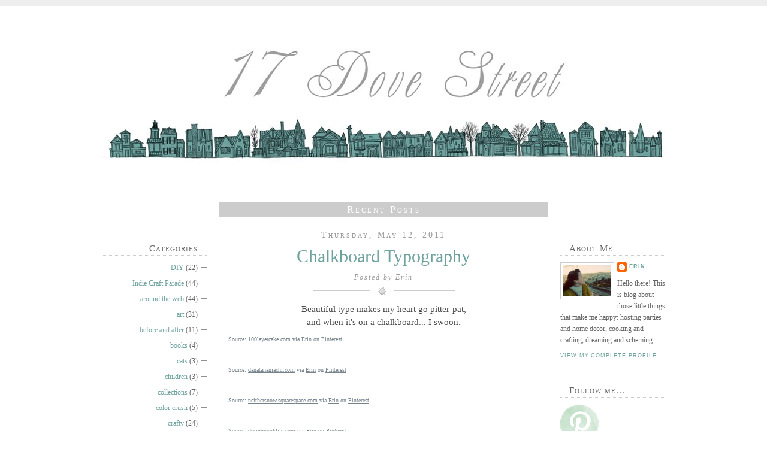

--- FILE ---
content_type: text/html; charset=UTF-8
request_url: http://www.17dovestreet.com/2011/05/chalkboard-typography.html
body_size: 11889
content:
<!DOCTYPE html>
<html dir='ltr' xmlns='http://www.w3.org/1999/xhtml' xmlns:b='http://www.google.com/2005/gml/b' xmlns:data='http://www.google.com/2005/gml/data' xmlns:expr='http://www.google.com/2005/gml/expr'>
<head>
<link href='https://www.blogger.com/static/v1/widgets/2944754296-widget_css_bundle.css' rel='stylesheet' type='text/css'/>
<link href='https://blogger.googleusercontent.com/img/b/R29vZ2xl/AVvXsEhUiJGRzhGH60-pcXGKHvYROb3XQCZt6Upg1m2a9N2gbEYTfk1BNvNYqmyV_ZX1dL5GaTOBQbMyKHh3a18TyqmoNkSC6H75jfBGhCZ39n2jmXjSz7L2NB2TjRfY-fr6HzvNWCMlhSeGJG8/s1600/favicon.ico' rel='shortcut icon' type='image/vnd.microsoft.icon'/>
<meta content='text/html; charset=UTF-8' http-equiv='Content-Type'/>
<meta content='blogger' name='generator'/>
<link href='http://www.17dovestreet.com/favicon.ico' rel='icon' type='image/x-icon'/>
<link href='http://www.17dovestreet.com/2011/05/chalkboard-typography.html' rel='canonical'/>
<link rel="alternate" type="application/atom+xml" title="17 Dove Street - Atom" href="http://www.17dovestreet.com/feeds/posts/default" />
<link rel="alternate" type="application/rss+xml" title="17 Dove Street - RSS" href="http://www.17dovestreet.com/feeds/posts/default?alt=rss" />
<link rel="service.post" type="application/atom+xml" title="17 Dove Street - Atom" href="https://www.blogger.com/feeds/5248359409710914539/posts/default" />

<link rel="alternate" type="application/atom+xml" title="17 Dove Street - Atom" href="http://www.17dovestreet.com/feeds/8488200382851392720/comments/default" />
<!--Can't find substitution for tag [blog.ieCssRetrofitLinks]-->
<link href='http://d30opm7hsgivgh.cloudfront.net/upload/4927877_RqmXw5Q3_c.jpg' rel='image_src'/>
<meta content='http://www.17dovestreet.com/2011/05/chalkboard-typography.html' property='og:url'/>
<meta content='Chalkboard Typography' property='og:title'/>
<meta content='Beautiful type makes my heart go pitter-pat,  and when it&#39;s on a chalkboard... I swoon. Source: 100layercake.com  via Erin  on Pinterest   S...' property='og:description'/>
<meta content='https://lh3.googleusercontent.com/blogger_img_proxy/AEn0k_ua5_YiQ3hsFvlyvWNG7IqsL8EWaZ9-BusrI_LeBvnrv9aHBS7JADCqceQsg8a1Ts5ZAn4knNYWRE_OQHxNQZMz7xb4f1qcgeHM344smhymrQ1FnZQRRvNvq3ZzES7wFFz2Qj3GOw=w1200-h630-p-k-no-nu' property='og:image'/>
<title>17 Dove Street: Chalkboard Typography</title>
<link href='https://blogger.googleusercontent.com/img/b/R29vZ2xl/AVvXsEhUiJGRzhGH60-pcXGKHvYROb3XQCZt6Upg1m2a9N2gbEYTfk1BNvNYqmyV_ZX1dL5GaTOBQbMyKHh3a18TyqmoNkSC6H75jfBGhCZ39n2jmXjSz7L2NB2TjRfY-fr6HzvNWCMlhSeGJG8/s1600/favicon.ico' rel='shortcut icon' type='image/vnd.microsoft.icon'/>
<style id='page-skin-1' type='text/css'><!--
/*
-----------------------------------------------
Blogger Template Style
Name:     Extreme Georgia
Author:   Klodian
URL:      www.deluxetemplates.net
Date:     July 2009
License:  This free Blogger template is licensed under the Creative Commons Attribution 3.0 License, which permits both personal and commercial use.
However, to satisfy the 'attribution' clause of the license, you are required to keep the footer links intact which provides due credit to its authors. For more specific details about the license, you may visit the URL below:
http://creativecommons.org/licenses/by/3.0/
----------------------------------------------- */
#navbar-iframe {
display: none !important;
}
/* Variable definitions
====================
<Variable name="bgcolor" description="Page Background Color"
type="color" default="#fff">
<Variable name="textcolor" description="Text Color"
type="color" default="#333">
<Variable name="linkcolor" description="Link Color"
type="color" default="#58a">
<Variable name="pagetitlecolor" description="Blog Title Color"
type="color" default="#666">
<Variable name="descriptioncolor" description="Blog Description Color"
type="color" default="#999">
<Variable name="titlecolor" description="Post Title Color"
type="color" default="#71afa9">
<Variable name="bordercolor" description="Border Color"
type="color" default="#ccc">
<Variable name="sidebarcolor" description="Sidebar Title Color"
type="color" default="#71afa9">
<Variable name="sidebartextcolor" description="Sidebar Text Color"
type="color" default="#666">
<Variable name="visitedlinkcolor" description="Visited Link Color"
type="color" default="#999">
<Variable name="bodyfont" description="Text Font"
type="font" default="normal normal 100% Georgia, Serif">
<Variable name="headerfont" description="Sidebar Title Font"
type="font"
default="normal normal 78% 'Trebuchet MS',Trebuchet,Arial,Verdana,Sans-serif">
<Variable name="pagetitlefont" description="Blog Title Font"
type="font"
default="normal normal 200% Georgia, Serif">
<Variable name="descriptionfont" description="Blog Description Font"
type="font"
default="normal normal 78% 'Trebuchet MS', Trebuchet, Arial, Verdana, Sans-serif">
<Variable name="postfooterfont" description="Post Footer Font"
type="font"
default="normal normal 78% 'Trebuchet MS', Trebuchet, Arial, Verdana, Sans-serif">
<Variable name="startSide" description="Side where text starts in blog language"
type="automatic" default="left">
<Variable name="endSide" description="Side where text ends in blog language"
type="automatic" default="right">
*/
/* Use this with templates/template-twocol.html */
body {
-moz-background-clip:border;
-moz-background-inline-policy:continuous;
-moz-background-origin:padding;
background:#FFFFFF none repeat scroll 0 0;
border-top:10px solid #EEEEEE;
color:#444444;
font-family:georgia,verdana,arial;
font-size:small;
font-size-adjust:none;
font-stretch:normal;
font-style:normal;
font-variant:normal;
font-weight:normal;
line-height:20px;
margin:0;
text-align:center;
}
a:link {
color:#6da29f;
text-decoration:none;
}
a:visited {
color:#6da29f;
text-decoration:none;
}
a:hover {
border-bottom:1px dotted;
color:#444444;
text-decoration:none;
}
a img {
border-width:0;
}
#header-wrapper {
margin:20px auto 25px;
width:960px;
}
#header-inner {
background-position:center center;
margin-left:auto;
margin-right:auto;
}
#header {
color:#666666;
margin:5px;
text-align:center;
}
#header h1 {
font-family:Georgia,Serif;
font-size:54px;
font-size-adjust:none;
font-stretch:normal;
font-style:normal;
font-variant:normal;
font-weight:normal;
letter-spacing:-1px;
line-height:normal;
margin:5px 5px 0;
padding:15px 20px 6px;
text-transform:none;
}
#header a {
color:#666666;
text-decoration:none;
}
#header a:hover {
border:0 none;
color:#666666;
}
#header .description {
color:#999999;
font-family:georgia;
font-size:20px;
font-size-adjust:none;
font-stretch:normal;
font-style:normal;
font-variant:normal;
font-weight:normal;
letter-spacing:3px;
line-height:normal;
margin:0 5px 5px;
padding:0 20px 15px;
text-transform:none;
}
#header img {
margin-left:auto;
margin-right:auto;
}
#outer-wrapper {
font-family:Georgia,Serif;
font-size:100%;
font-size-adjust:none;
font-stretch:normal;
font-style:normal;
font-variant:normal;
font-weight:normal;
line-height:normal;
margin:0 auto;
padding:10px;
text-align:left;
width:960px;
}
#main-wrapper {
border:1px solid #CCCCCC;
float:left;
margin-bottom:20px;
overflow:hidden;
padding-bottom:17px;
width:548px;
word-wrap:break-word;
}
#sidebar-wrapper {
float:right;
font-size:12px;
overflow:hidden;
padding:45px 10px 0 20px;
width:175px;
word-wrap:break-word;
}
h2 {
border-bottom:1px dotted #CCCCCC;
font-family:georgia;
font-size:15px;
font-size-adjust:none;
font-stretch:normal;
font-style:normal;
font-variant:small-caps;
font-weight:normal;
letter-spacing:1px;
line-height:1.4em;
margin:1.5em 0 0.75em;
padding-left:15px;
padding-right:15px;
text-transform:none;
}
h2.date-header {
border:medium none navajoWhite;
color:#999999;
font-family:georgia;
font-size:14px;
letter-spacing:3px;
margin:0 0 -15px;
padding:0;
text-align:center;
text-transform:none;
}
.post {
color:#4a4a4a;
font-size:1.15em;
line-height:165%;
margin-bottom:15px;
text-align:justify;
}
.post h3 {
color:#6da29f;
font-family:georgia;
font-size:30px;
font-weight:normal;
line-height:1.4em;
margin:0 0 2px;
padding:0;
text-align:center;
}
.post h3 a, .post h3 a:visited, .post h3 strong {
display:block;
font-weight:normal;
text-decoration:none;
}
.post h3 strong, .post h3 a:hover {
border:medium none;
color:#333333;
padding:0 15px;
}
.post-body {
line-height:22px;
padding:0 15px;
}
.post-body blockquote {
color:#666666;
font-style:italic;
line-height:1.3em;
}
.post-footer {
-moz-background-clip:border;
-moz-background-inline-policy:continuous;
-moz-background-origin:padding;
background:transparent url(https://blogger.googleusercontent.com/img/b/R29vZ2xl/AVvXsEi8Q1M91goU0SdJPvAh3r5kb5l-sXu98wEPHumOxct4YFnjIiAPFHjnMoOAFR5nrLQ5mxDABVb72Ml2gtQc0_A0Kkn9kLO4KbtP3itj_551or_e6vT0TDysRosoPdK6P6xP6IFOevNgce4/s400/metadata-bg.png) no-repeat scroll center top;
border-bottom:1px dotted #CCCCCC;
color:#999999;
font-family:georgia;
font-size:12px;
font-size-adjust:none;
font-stretch:normal;
font-style:normal;
font-variant:normal;
font-weight:normal;
letter-spacing:0.1em;
line-height:1.4em;
margin:0.75em 0;
padding:20px 15px 40px;
text-align:center;
text-transform:none;
}
.comment-link {
margin-left:0;
}
.post img {
border:0;
width:520px;
}
.post .separator a:hover {
text-decoration:none;
border-bottom:0px;
}
.post blockquote {
margin-bottom:1em;
margin-left:20px;
margin-right:20px;
}
.post blockquote p {
margin:0.75em 0;
}
.comment-author {
}
#comments h4 {
color:#666666;
font-weight:bold;
letter-spacing:0.2em;
line-height:1.4em;
margin:1em 0;
text-transform:none;
}
#comments-block {
line-height:1.6em;
margin:1em 0 1.5em;
}
#comments-block .comment-author {
-moz-background-clip:border;
-moz-background-inline-policy:continuous;
-moz-background-origin:padding;
background:#EEEEEE none repeat scroll 0 0;
border:1px solid #EEEEEE;
font-size:15px;
font-weight:bold;
margin-right:20px;
padding:5px;
}
#comments .blogger-comment-icon, .blogger-comment-icon {
-moz-background-clip:border;
-moz-background-inline-policy:continuous;
-moz-background-origin:padding;
background:#EEEEEE none repeat scroll 0 0;
border-color:#CCCCCC #CCCCCC #EEEEEE;
border-style:solid;
border-width:2px 1px 1px;
line-height:16px;
padding:5px;
}
#comments-block .comment-body {
border-left:1px solid #EEEEEE;
border-right:1px solid #EEEEEE;
margin-left:0;
margin-right:20px;
padding:7px;
}
#comments-block .comment-footer {
border-bottom:1px solid #EEEEEE;
border-left:1px solid #EEEEEE;
border-right:1px solid #EEEEEE;
font-size:11px;
line-height:1.4em;
margin:-0.25em 20px 2em 0;
padding:5px;
text-transform:none;
}
#comments-block .comment-body p {
margin:0 0 0.75em;
}
.deleted-comment {
color:gray;
font-style:italic;
}
#blog-pager-newer-link {
float:left;
}
#blog-pager-newer-link a {
-moz-background-clip:border;
-moz-background-inline-policy:continuous;
-moz-background-origin:padding;
background:#CCCCCC none repeat scroll 0 0;
color:#FFFFFF;
float:left;
font-size:1.2em;
font-variant:small-caps;
margin-left:20px;
margin-top:-3px;
padding:3px 10px;
}
#blog-pager-newer-link a:hover {
-moz-background-clip:border;
-moz-background-inline-policy:continuous;
-moz-background-origin:padding;
background:#333333 none repeat scroll 0 0;
border:medium none;
}
#blog-pager-older-link {
float:right;
}
#blog-pager-older-link a {
-moz-background-clip:border;
-moz-background-inline-policy:continuous;
-moz-background-origin:padding;
background:#CCCCCC none repeat scroll 0 0;
color:#FFFFFF;
float:left;
font-size:1.2em;
font-variant:small-caps;
margin-left:20px;
margin-top:-3px;
padding:3px 10px;
}
#blog-pager-older-link a:hover {
-moz-background-clip:border;
-moz-background-inline-policy:continuous;
-moz-background-origin:padding;
background:#333333 none repeat scroll 0 0;
border:medium none;
}
#blog-pager {
text-align:center;
width:530px;
}
.feed-links {
clear:both;
line-height:2.5em;
}
.sidebar {
color:#666666;
line-height:1.5em;
}
.sidebar2 {
color:#666666;
line-height:1.5em;
}
.sidebar ul {
list-style-image:none;
list-style-position:outside;
list-style-type:none;
margin:0;
padding:0;
}
.sidebar2 ul {
list-style-image:none;
list-style-position:outside;
list-style-type:none;
margin:0;
padding:0;
}
.sidebar li {
-moz-background-clip:border;
-moz-background-inline-policy:continuous;
-moz-background-origin:padding;
background:transparent url(https://blogger.googleusercontent.com/img/b/R29vZ2xl/AVvXsEi2L4iEx0OGryAHt-k7NvER_KCKiO3_4-FvDhm0Cnnw3YGH5z7zw1Qi8DrBprxRDQmE9HSQfrIJFYbv1jbnPOTw2dNjrq7W2gC8E5sHwUQPv-fJSxRJaMMESu28X8XvMKeXGTEtc82W1H4/s400/bullet.png) no-repeat scroll left 4px;
line-height:1.5em;
margin:0 0 5px;
padding:0 15px 0.25em;
}
.sidebar2 li {
-moz-background-clip:border;
-moz-background-inline-policy:continuous;
-moz-background-origin:padding;
background:transparent url(https://blogger.googleusercontent.com/img/b/R29vZ2xl/AVvXsEi2L4iEx0OGryAHt-k7NvER_KCKiO3_4-FvDhm0Cnnw3YGH5z7zw1Qi8DrBprxRDQmE9HSQfrIJFYbv1jbnPOTw2dNjrq7W2gC8E5sHwUQPv-fJSxRJaMMESu28X8XvMKeXGTEtc82W1H4/s400/bullet.png) no-repeat scroll right 4px;
line-height:1.5em;
margin:0 0 5px;
padding:0 15px 0.25em;
text-indent:-15px;
}
.sidebar .widget, .main .widget {
margin:0 0 1.5em;
padding:0 0 1.5em;
}
.sidebar2 .widget, .main .widget {
margin:0 0 1.5em;
padding:0 0 1.5em;
}
#sidebar2 .sidebar2 li {
-moz-background-clip:border;
-moz-background-inline-policy:continuous;
-moz-background-origin:padding;
background:transparent url(https://blogger.googleusercontent.com/img/b/R29vZ2xl/AVvXsEi2L4iEx0OGryAHt-k7NvER_KCKiO3_4-FvDhm0Cnnw3YGH5z7zw1Qi8DrBprxRDQmE9HSQfrIJFYbv1jbnPOTw2dNjrq7W2gC8E5sHwUQPv-fJSxRJaMMESu28X8XvMKeXGTEtc82W1H4/s400/bullet.png) no-repeat scroll right 6px;
line-height:1.5em;
margin:0 0 5px;
padding:0 15px 0.25em;
text-indent:-15px;
}
.sidebar .widget, .main .widget {
margin:0 0 1.5em;
padding:0 0 1.5em;
}
.sidebar2 .widget, .main .widget {
margin:0 0 1.5em;
padding:0 0 1.5em;
}
.main .Blog {
border-bottom-width:0;
}
.profile-img {
border:1px solid #CCCCCC;
float:left;
margin:0 5px 5px 0;
padding:4px;
}
.profile-data {
color:#999999;
font-family:'Trebuchet MS',Trebuchet,Arial,Verdana,Sans-serif;
font-size:78%;
font-size-adjust:none;
font-stretch:normal;
font-style:normal;
font-variant:normal;
font-weight:bold;
letter-spacing:0.1em;
line-height:1.6em;
margin:0;
text-transform:uppercase;
}
.profile-datablock {
margin:0.5em 0;
}
.profile-textblock {
line-height:1.6em;
margin:0.5em 0;
}
.profile-link {
font-family:'Trebuchet MS',Trebuchet,Arial,Verdana,Sans-serif;
font-size:78%;
font-size-adjust:none;
font-stretch:normal;
font-style:normal;
font-variant:normal;
font-weight:normal;
letter-spacing:0.1em;
line-height:normal;
text-transform:uppercase;
}
#footer {
color:#999999;
font-size:12px;
letter-spacing:2px;
line-height:8px;
text-align:center;
}
#sidebar-wrapperL {
float:left;
font-size:12px;
overflow:hidden;
padding:45px 20px 0 10px;
text-align:right;
width:175px;
word-wrap:break-word;
}
#page-info {
-moz-background-clip:border;
-moz-background-inline-policy:continuous;
-moz-background-origin:padding;
background:#CCCCCC url(https://blogger.googleusercontent.com/img/b/R29vZ2xl/AVvXsEjzXBELSGONEjWCROyWPzAgOmbOSDOQnvCbS6cqOvVBr6N3ScjCs0gMOZwtMO65lLFcB-Wqvmt-gwggwUW6t05s81OFwYiACz1RpqLS_H6bj5C3G-gfiVSmjeUc2OhYc9OsX9YxSM1gz54/s400/info_bg.png) repeat-x scroll 0 0;
color:#FFFFFF;
font-size:1.2em;
font-variant:small-caps;
margin-top:0;
padding:3px 0 4px;
text-align:center;
}
#page-info span {
-moz-background-clip:border;
-moz-background-inline-policy:continuous;
-moz-background-origin:padding;
background:#CCCCCC none repeat scroll 0 0;
letter-spacing:3px;
padding:0 3px;
}
.hentry {
margin:20px 0 31px;
overflow:hidden;
}
.post-author {
-moz-background-clip:border;
-moz-background-inline-policy:continuous;
-moz-background-origin:padding;
background:transparent url(https://blogger.googleusercontent.com/img/b/R29vZ2xl/AVvXsEiZLraRgO5shdBkQmDnfDIJyFkA7Pf5wrkhyphenhyphen4_X-US15y1o3nS8C4bKC7lFkorsNtFz23JiAB64JU0Rj61LDorE_O6NLFHbb5u_fxZ331LFpsrSbbhxrdGZqr903NfKElQsBHj18PVWObU/s400/lala.png) no-repeat scroll center bottom;
color:#999999;
font-family:georgia;
font-size:12px;
font-style:italic;
letter-spacing:2px;
margin:0 0 10px;
padding:0 0 20px;
text-align:center;
}
#comments {
margin-left:15px;
}

--></style>
<link href='https://www.blogger.com/dyn-css/authorization.css?targetBlogID=5248359409710914539&amp;zx=4f05d29c-7303-4b4f-b088-54cf9b129123' media='none' onload='if(media!=&#39;all&#39;)media=&#39;all&#39;' rel='stylesheet'/><noscript><link href='https://www.blogger.com/dyn-css/authorization.css?targetBlogID=5248359409710914539&amp;zx=4f05d29c-7303-4b4f-b088-54cf9b129123' rel='stylesheet'/></noscript>
<meta name='google-adsense-platform-account' content='ca-host-pub-1556223355139109'/>
<meta name='google-adsense-platform-domain' content='blogspot.com'/>

</head>
<body>
<div class='navbar section' id='navbar'><div class='widget Navbar' data-version='1' id='Navbar1'><script type="text/javascript">
    function setAttributeOnload(object, attribute, val) {
      if(window.addEventListener) {
        window.addEventListener('load',
          function(){ object[attribute] = val; }, false);
      } else {
        window.attachEvent('onload', function(){ object[attribute] = val; });
      }
    }
  </script>
<div id="navbar-iframe-container"></div>
<script type="text/javascript" src="https://apis.google.com/js/platform.js"></script>
<script type="text/javascript">
      gapi.load("gapi.iframes:gapi.iframes.style.bubble", function() {
        if (gapi.iframes && gapi.iframes.getContext) {
          gapi.iframes.getContext().openChild({
              url: 'https://www.blogger.com/navbar/5248359409710914539?po\x3d8488200382851392720\x26origin\x3dhttp://www.17dovestreet.com',
              where: document.getElementById("navbar-iframe-container"),
              id: "navbar-iframe"
          });
        }
      });
    </script><script type="text/javascript">
(function() {
var script = document.createElement('script');
script.type = 'text/javascript';
script.src = '//pagead2.googlesyndication.com/pagead/js/google_top_exp.js';
var head = document.getElementsByTagName('head')[0];
if (head) {
head.appendChild(script);
}})();
</script>
</div></div>
<div id='outer-wrapper'><div id='wrap2'>
<!-- skip links for text browsers -->
<span id='skiplinks' style='display:none;'>
<a href='#main'>skip to main </a> |
      <a href='#sidebar'>skip to sidebar</a>
</span>
<div id='header-wrapper'>
<div class='header section' id='header'><div class='widget Header' data-version='1' id='Header1'>
<div id='header-inner'>
<a href='http://www.17dovestreet.com/' style='display: block'>
<img alt='17 Dove Street' height='272px; ' id='Header1_headerimg' src='https://blogger.googleusercontent.com/img/b/R29vZ2xl/AVvXsEgvXsY8Fx0n8z1QjrTC1MrWajbhE6lY2sK2QuHumtzeM1CoPvYrWFEBzVlCx-462ctXGduh_32lrKW-ypvnGG8Q_hatfcu32-sedApLKUTyj-IxWQqkqzH72Ahwmcxeef7xX1l1GMw3b90/s1600-r/17dovestreet-web2.jpg' style='display: block' width='960px; '/>
</a>
</div>
</div></div>
</div>
<div id='content-wrapper'>
<div id='crosscol-wrapper' style='text-align:center'>
<div class='crosscol no-items section' id='crosscol'></div>
</div>
<div id='sidebar-wrapperL'>
<div class='sidebar2 section' id='sidebar2'><div class='widget Label' data-version='1' id='Label2'>
<h2>Categories</h2>
<div class='widget-content list-label-widget-content'>
<ul>
<li>
<a dir='ltr' href='http://www.17dovestreet.com/search/label/DIY'>DIY</a>
<span dir='ltr'>(22)</span>
</li>
<li>
<a dir='ltr' href='http://www.17dovestreet.com/search/label/Indie%20Craft%20Parade'>Indie Craft Parade</a>
<span dir='ltr'>(44)</span>
</li>
<li>
<a dir='ltr' href='http://www.17dovestreet.com/search/label/around%20the%20web'>around the web</a>
<span dir='ltr'>(44)</span>
</li>
<li>
<a dir='ltr' href='http://www.17dovestreet.com/search/label/art'>art</a>
<span dir='ltr'>(31)</span>
</li>
<li>
<a dir='ltr' href='http://www.17dovestreet.com/search/label/before%20and%20after'>before and after</a>
<span dir='ltr'>(11)</span>
</li>
<li>
<a dir='ltr' href='http://www.17dovestreet.com/search/label/books'>books</a>
<span dir='ltr'>(4)</span>
</li>
<li>
<a dir='ltr' href='http://www.17dovestreet.com/search/label/cats'>cats</a>
<span dir='ltr'>(3)</span>
</li>
<li>
<a dir='ltr' href='http://www.17dovestreet.com/search/label/children'>children</a>
<span dir='ltr'>(3)</span>
</li>
<li>
<a dir='ltr' href='http://www.17dovestreet.com/search/label/collections'>collections</a>
<span dir='ltr'>(7)</span>
</li>
<li>
<a dir='ltr' href='http://www.17dovestreet.com/search/label/color%20crush'>color crush</a>
<span dir='ltr'>(5)</span>
</li>
<li>
<a dir='ltr' href='http://www.17dovestreet.com/search/label/crafty'>crafty</a>
<span dir='ltr'>(24)</span>
</li>
<li>
<a dir='ltr' href='http://www.17dovestreet.com/search/label/design'>design</a>
<span dir='ltr'>(18)</span>
</li>
<li>
<a dir='ltr' href='http://www.17dovestreet.com/search/label/dreams'>dreams</a>
<span dir='ltr'>(10)</span>
</li>
<li>
<a dir='ltr' href='http://www.17dovestreet.com/search/label/eye%20candy'>eye candy</a>
<span dir='ltr'>(19)</span>
</li>
<li>
<a dir='ltr' href='http://www.17dovestreet.com/search/label/fashion'>fashion</a>
<span dir='ltr'>(6)</span>
</li>
<li>
<a dir='ltr' href='http://www.17dovestreet.com/search/label/favorite%20things'>favorite things</a>
<span dir='ltr'>(7)</span>
</li>
<li>
<a dir='ltr' href='http://www.17dovestreet.com/search/label/freebies'>freebies</a>
<span dir='ltr'>(11)</span>
</li>
<li>
<a dir='ltr' href='http://www.17dovestreet.com/search/label/gift%20guides'>gift guides</a>
<span dir='ltr'>(4)</span>
</li>
<li>
<a dir='ltr' href='http://www.17dovestreet.com/search/label/good%20finds'>good finds</a>
<span dir='ltr'>(14)</span>
</li>
<li>
<a dir='ltr' href='http://www.17dovestreet.com/search/label/home'>home</a>
<span dir='ltr'>(18)</span>
</li>
<li>
<a dir='ltr' href='http://www.17dovestreet.com/search/label/papers'>papers</a>
<span dir='ltr'>(19)</span>
</li>
<li>
<a dir='ltr' href='http://www.17dovestreet.com/search/label/partying'>partying</a>
<span dir='ltr'>(24)</span>
</li>
<li>
<a dir='ltr' href='http://www.17dovestreet.com/search/label/personal'>personal</a>
<span dir='ltr'>(43)</span>
</li>
<li>
<a dir='ltr' href='http://www.17dovestreet.com/search/label/recipes'>recipes</a>
<span dir='ltr'>(60)</span>
</li>
<li>
<a dir='ltr' href='http://www.17dovestreet.com/search/label/scheming'>scheming</a>
<span dir='ltr'>(2)</span>
</li>
<li>
<a dir='ltr' href='http://www.17dovestreet.com/search/label/the%20shop'>the shop</a>
<span dir='ltr'>(9)</span>
</li>
<li>
<a dir='ltr' href='http://www.17dovestreet.com/search/label/vignettes'>vignettes</a>
<span dir='ltr'>(5)</span>
</li>
<li>
<a dir='ltr' href='http://www.17dovestreet.com/search/label/vintage'>vintage</a>
<span dir='ltr'>(2)</span>
</li>
<li>
<a dir='ltr' href='http://www.17dovestreet.com/search/label/wedding'>wedding</a>
<span dir='ltr'>(23)</span>
</li>
<li>
<a dir='ltr' href='http://www.17dovestreet.com/search/label/weekends'>weekends</a>
<span dir='ltr'>(86)</span>
</li>
<li>
<a dir='ltr' href='http://www.17dovestreet.com/search/label/wishlist'>wishlist</a>
<span dir='ltr'>(8)</span>
</li>
</ul>
<div class='clear'></div>
</div>
</div><div class='widget BlogArchive' data-version='1' id='BlogArchive1'>
<h2>Archives</h2>
<div class='widget-content'>
<div id='ArchiveList'>
<div id='BlogArchive1_ArchiveList'>
<ul>
<li class='archivedate'>
<a href='http://www.17dovestreet.com/2013/04/'>April</a> (1)
      </li>
<li class='archivedate'>
<a href='http://www.17dovestreet.com/2012/11/'>November</a> (4)
      </li>
<li class='archivedate'>
<a href='http://www.17dovestreet.com/2012/09/'>September</a> (2)
      </li>
<li class='archivedate'>
<a href='http://www.17dovestreet.com/2012/08/'>August</a> (1)
      </li>
<li class='archivedate'>
<a href='http://www.17dovestreet.com/2012/06/'>June</a> (1)
      </li>
<li class='archivedate'>
<a href='http://www.17dovestreet.com/2012/05/'>May</a> (11)
      </li>
<li class='archivedate'>
<a href='http://www.17dovestreet.com/2012/04/'>April</a> (6)
      </li>
<li class='archivedate'>
<a href='http://www.17dovestreet.com/2012/03/'>March</a> (3)
      </li>
<li class='archivedate'>
<a href='http://www.17dovestreet.com/2012/02/'>February</a> (3)
      </li>
<li class='archivedate'>
<a href='http://www.17dovestreet.com/2012/01/'>January</a> (17)
      </li>
<li class='archivedate'>
<a href='http://www.17dovestreet.com/2011/12/'>December</a> (14)
      </li>
<li class='archivedate'>
<a href='http://www.17dovestreet.com/2011/11/'>November</a> (13)
      </li>
<li class='archivedate'>
<a href='http://www.17dovestreet.com/2011/10/'>October</a> (14)
      </li>
<li class='archivedate'>
<a href='http://www.17dovestreet.com/2011/09/'>September</a> (7)
      </li>
<li class='archivedate'>
<a href='http://www.17dovestreet.com/2011/08/'>August</a> (8)
      </li>
<li class='archivedate'>
<a href='http://www.17dovestreet.com/2011/07/'>July</a> (21)
      </li>
<li class='archivedate'>
<a href='http://www.17dovestreet.com/2011/06/'>June</a> (20)
      </li>
<li class='archivedate'>
<a href='http://www.17dovestreet.com/2011/05/'>May</a> (16)
      </li>
<li class='archivedate'>
<a href='http://www.17dovestreet.com/2011/04/'>April</a> (17)
      </li>
<li class='archivedate'>
<a href='http://www.17dovestreet.com/2011/03/'>March</a> (23)
      </li>
<li class='archivedate'>
<a href='http://www.17dovestreet.com/2011/02/'>February</a> (22)
      </li>
<li class='archivedate'>
<a href='http://www.17dovestreet.com/2011/01/'>January</a> (21)
      </li>
<li class='archivedate'>
<a href='http://www.17dovestreet.com/2010/12/'>December</a> (23)
      </li>
<li class='archivedate'>
<a href='http://www.17dovestreet.com/2010/11/'>November</a> (22)
      </li>
<li class='archivedate'>
<a href='http://www.17dovestreet.com/2010/10/'>October</a> (21)
      </li>
<li class='archivedate'>
<a href='http://www.17dovestreet.com/2010/09/'>September</a> (22)
      </li>
<li class='archivedate'>
<a href='http://www.17dovestreet.com/2010/08/'>August</a> (22)
      </li>
<li class='archivedate'>
<a href='http://www.17dovestreet.com/2010/07/'>July</a> (22)
      </li>
<li class='archivedate'>
<a href='http://www.17dovestreet.com/2010/06/'>June</a> (22)
      </li>
<li class='archivedate'>
<a href='http://www.17dovestreet.com/2010/05/'>May</a> (23)
      </li>
<li class='archivedate'>
<a href='http://www.17dovestreet.com/2010/04/'>April</a> (21)
      </li>
</ul>
</div>
</div>
<div class='clear'></div>
</div>
</div><div class='widget Subscribe' data-version='1' id='Subscribe1'>
<div style='white-space:nowrap'>
<h2 class='title'>Subscribe</h2>
<div class='widget-content'>
<div class='subscribe-wrapper subscribe-type-POST'>
<div class='subscribe expanded subscribe-type-POST' id='SW_READER_LIST_Subscribe1POST' style='display:none;'>
<div class='top'>
<span class='inner' onclick='return(_SW_toggleReaderList(event, "Subscribe1POST"));'>
<img class='subscribe-dropdown-arrow' src='https://resources.blogblog.com/img/widgets/arrow_dropdown.gif'/>
<img align='absmiddle' alt='' border='0' class='feed-icon' src='https://resources.blogblog.com/img/icon_feed12.png'/>
Posts
</span>
<div class='feed-reader-links'>
<a class='feed-reader-link' href='https://www.netvibes.com/subscribe.php?url=http%3A%2F%2Fwww.17dovestreet.com%2Ffeeds%2Fposts%2Fdefault' target='_blank'>
<img src='https://resources.blogblog.com/img/widgets/subscribe-netvibes.png'/>
</a>
<a class='feed-reader-link' href='https://add.my.yahoo.com/content?url=http%3A%2F%2Fwww.17dovestreet.com%2Ffeeds%2Fposts%2Fdefault' target='_blank'>
<img src='https://resources.blogblog.com/img/widgets/subscribe-yahoo.png'/>
</a>
<a class='feed-reader-link' href='http://www.17dovestreet.com/feeds/posts/default' target='_blank'>
<img align='absmiddle' class='feed-icon' src='https://resources.blogblog.com/img/icon_feed12.png'/>
                  Atom
                </a>
</div>
</div>
<div class='bottom'></div>
</div>
<div class='subscribe' id='SW_READER_LIST_CLOSED_Subscribe1POST' onclick='return(_SW_toggleReaderList(event, "Subscribe1POST"));'>
<div class='top'>
<span class='inner'>
<img class='subscribe-dropdown-arrow' src='https://resources.blogblog.com/img/widgets/arrow_dropdown.gif'/>
<span onclick='return(_SW_toggleReaderList(event, "Subscribe1POST"));'>
<img align='absmiddle' alt='' border='0' class='feed-icon' src='https://resources.blogblog.com/img/icon_feed12.png'/>
Posts
</span>
</span>
</div>
<div class='bottom'></div>
</div>
</div>
<div class='subscribe-wrapper subscribe-type-PER_POST'>
<div class='subscribe expanded subscribe-type-PER_POST' id='SW_READER_LIST_Subscribe1PER_POST' style='display:none;'>
<div class='top'>
<span class='inner' onclick='return(_SW_toggleReaderList(event, "Subscribe1PER_POST"));'>
<img class='subscribe-dropdown-arrow' src='https://resources.blogblog.com/img/widgets/arrow_dropdown.gif'/>
<img align='absmiddle' alt='' border='0' class='feed-icon' src='https://resources.blogblog.com/img/icon_feed12.png'/>
Comments
</span>
<div class='feed-reader-links'>
<a class='feed-reader-link' href='https://www.netvibes.com/subscribe.php?url=http%3A%2F%2Fwww.17dovestreet.com%2Ffeeds%2F8488200382851392720%2Fcomments%2Fdefault' target='_blank'>
<img src='https://resources.blogblog.com/img/widgets/subscribe-netvibes.png'/>
</a>
<a class='feed-reader-link' href='https://add.my.yahoo.com/content?url=http%3A%2F%2Fwww.17dovestreet.com%2Ffeeds%2F8488200382851392720%2Fcomments%2Fdefault' target='_blank'>
<img src='https://resources.blogblog.com/img/widgets/subscribe-yahoo.png'/>
</a>
<a class='feed-reader-link' href='http://www.17dovestreet.com/feeds/8488200382851392720/comments/default' target='_blank'>
<img align='absmiddle' class='feed-icon' src='https://resources.blogblog.com/img/icon_feed12.png'/>
                  Atom
                </a>
</div>
</div>
<div class='bottom'></div>
</div>
<div class='subscribe' id='SW_READER_LIST_CLOSED_Subscribe1PER_POST' onclick='return(_SW_toggleReaderList(event, "Subscribe1PER_POST"));'>
<div class='top'>
<span class='inner'>
<img class='subscribe-dropdown-arrow' src='https://resources.blogblog.com/img/widgets/arrow_dropdown.gif'/>
<span onclick='return(_SW_toggleReaderList(event, "Subscribe1PER_POST"));'>
<img align='absmiddle' alt='' border='0' class='feed-icon' src='https://resources.blogblog.com/img/icon_feed12.png'/>
Comments
</span>
</span>
</div>
<div class='bottom'></div>
</div>
</div>
<div style='clear:both'></div>
</div>
</div>
<div class='clear'></div>
</div><div class='widget BlogSearch' data-version='1' id='BlogSearch1'>
<h2 class='title'>Looking for Something?</h2>
<div class='widget-content'>
<div id='BlogSearch1_form'>
<form action='http://www.17dovestreet.com/search' class='gsc-search-box' target='_top'>
<table cellpadding='0' cellspacing='0' class='gsc-search-box'>
<tbody>
<tr>
<td class='gsc-input'>
<input autocomplete='off' class='gsc-input' name='q' size='10' title='search' type='text' value=''/>
</td>
<td class='gsc-search-button'>
<input class='gsc-search-button' title='search' type='submit' value='Search'/>
</td>
</tr>
</tbody>
</table>
</form>
</div>
</div>
<div class='clear'></div>
</div></div>
</div>
<div id='main-wrapper'>
<p id='page-info'><span>Recent Posts</span></p>
<div class='hentry'>
<div class='main section' id='main'><div class='widget Blog' data-version='1' id='Blog1'>
<div class='blog-posts hfeed'>
<!--Can't find substitution for tag [defaultAdStart]-->
<h2 class='date-header'>Thursday, May 12, 2011</h2>
<div class='post hentry'>
<a name='8488200382851392720'></a>
<h3 class='post-title entry-title'>
<a href='http://www.17dovestreet.com/2011/05/chalkboard-typography.html'>Chalkboard Typography</a>
</h3>
<div class='post-author'>
Posted by
<span class='fn'>Erin</span>
</div>
<div class='post-header-line-1'></div>
<div class='post-body entry-content'>
<div style="text-align: center;">Beautiful type makes my heart go pitter-pat,</div><div style="text-align: center;"> and when it's on a chalkboard... I swoon.</div><div style="line-height: 0px; padding-bottom: 2px;"><a href="http://pinterest.com/pin/4927877/" target="_blank"><img /></a></div><div style="float: left; padding-bottom: 0px; padding-top: 0px;"><div style="color: #76838b; font-size: 10px;">Source: <a href="http://www.100layercake.com/blog/archives/10913" style="color: #76838b; font-size: 10px; text-decoration: underline;">100layercake.com</a> via <a href="http://pinterest.com/eringodbey/" style="color: #76838b; font-size: 10px; text-decoration: underline;" target="_blank">Erin</a> on <a href="http://pinterest.com/" style="color: #76838b; text-decoration: underline;" target="_blank">Pinterest</a></div></div><br />
<br />
<div style="line-height: 0px; padding-bottom: 2px;"><a href="http://pinterest.com/pin/19402597/" target="_blank"><img /></a></div><div style="float: left; padding-bottom: 0px; padding-top: 0px;"><div style="color: #76838b; font-size: 10px;">Source: <a href="http://www.danatanamachi.com/chalk" style="color: #76838b; font-size: 10px; text-decoration: underline;">danatanamachi.com</a> via <a href="http://pinterest.com/eringodbey/" style="color: #76838b; font-size: 10px; text-decoration: underline;" target="_blank">Erin</a> on <a href="http://pinterest.com/" style="color: #76838b; text-decoration: underline;" target="_blank">Pinterest</a></div></div><br />
<br />
<div style="line-height: 0px; padding-bottom: 2px;"><a href="http://pinterest.com/pin/22089906/" target="_blank"><img /></a></div><div style="float: left; padding-bottom: 0px; padding-top: 0px;"><div style="color: #76838b; font-size: 10px;">Source: <a href="http://neithersnow.squarespace.com/blog/2011/4/14/my-fathers-daughter-my-date-with-slate.html" style="color: #76838b; font-size: 10px; text-decoration: underline;">neithersnow.squarespace.com</a> via <a href="http://pinterest.com/eringodbey/" style="color: #76838b; font-size: 10px; text-decoration: underline;" target="_blank">Erin</a> on <a href="http://pinterest.com/" style="color: #76838b; text-decoration: underline;" target="_blank">Pinterest</a></div></div><br />
<br />
<div style="line-height: 0px; padding-bottom: 2px;"><a href="http://pinterest.com/pin/17151488/" target="_blank"><img /></a></div><div style="float: left; padding-bottom: 0px; padding-top: 0px;"><div style="color: #76838b; font-size: 10px;">Source: <a href="http://www.designworklife.com/2010/11/16/dana-tanamachi-visual-work-identity/?utm_source=feedburner&amp;utm_medium=feed&amp;utm_campaign=Feed%3A+designworklife%2Fdwl+%28design+work+life%29&amp;utm_content=Google+Reader" style="color: #76838b; font-size: 10px; text-decoration: underline;">designworklife.com</a> via <a href="http://pinterest.com/eringodbey/" style="color: #76838b; font-size: 10px; text-decoration: underline;" target="_blank">Erin</a> on <a href="http://pinterest.com/" style="color: #76838b; text-decoration: underline;" target="_blank">Pinterest</a></div></div>
<div style='clear: both;'></div>
</div>
<div class='post-footer'>
<div class='post-footer-line post-footer-line-1'><span class='post-labels'>
Labels:
<a href='http://www.17dovestreet.com/search/label/art' rel='tag'>art</a>

         &#183; 
</span>
<span class='post-comment-link'>
</span>
<span class='post-icons'>
<span class='item-control blog-admin pid-1126064110'>
<a href='https://www.blogger.com/post-edit.g?blogID=5248359409710914539&postID=8488200382851392720&from=pencil' title='Edit Post'>
<img alt='' class='icon-action' height='18' src='https://resources.blogblog.com/img/icon18_edit_allbkg.gif' width='18'/>
</a>
</span>
</span>
</div>
<div class='post-footer-line post-footer-line-2'></div>
<div class='post-footer-line post-footer-line-3'></div>
</div>
</div>
<div class='comments' id='comments'>
<a name='comments'></a>
<h4>
0
comments:
        
</h4>
<dl id='comments-block'>
</dl>
<p class='comment-footer'>
<div class='comment-form'>
<a name='comment-form'></a>
<h4 id='comment-post-message'>Post a Comment</h4>
<p>Hello there! So nice to see you.</p>
<a href='https://www.blogger.com/comment/frame/5248359409710914539?po=8488200382851392720&hl=en&saa=85391&origin=http://www.17dovestreet.com' id='comment-editor-src'></a>
<iframe allowtransparency='true' class='blogger-iframe-colorize blogger-comment-from-post' frameborder='0' height='410' id='comment-editor' name='comment-editor' scrolling='no' src='' width='100%'></iframe>
<!--Can't find substitution for tag [post.friendConnectJs]-->
<script src='https://www.blogger.com/static/v1/jsbin/2830521187-comment_from_post_iframe.js' type='text/javascript'></script>
<script type='text/javascript'>
      BLOG_CMT_createIframe('https://www.blogger.com/rpc_relay.html', '0');
    </script>
</div>
</p>
<div id='backlinks-container'>
<div id='Blog1_backlinks-container'>
</div>
</div>
</div>
<!--Can't find substitution for tag [adEnd]-->
</div>
<div class='blog-pager' id='blog-pager'>
<span id='blog-pager-newer-link'>
<a class='blog-pager-newer-link' href='http://www.17dovestreet.com/2011/05/fancy-fashion-wishlist.html' id='Blog1_blog-pager-newer-link' title='Newer Post'>Newer Post</a>
</span>
<span id='blog-pager-older-link'>
<a class='blog-pager-older-link' href='http://www.17dovestreet.com/2011/05/food-photography.html' id='Blog1_blog-pager-older-link' title='Older Post'>Older Post</a>
</span>
<a class='home-link' href='http://www.17dovestreet.com/'>Home</a>
</div>
<div class='clear'></div>
</div></div>
</div>
</div>
<div id='sidebar-wrapper'>
<div class='sidebar section' id='sidebar'><div class='widget Profile' data-version='1' id='Profile1'>
<h2>About Me</h2>
<div class='widget-content'>
<a href='https://www.blogger.com/profile/14127413901583928880'><img alt='My photo' class='profile-img' height='52' src='//blogger.googleusercontent.com/img/b/R29vZ2xl/AVvXsEg1GY8h9n99gxcbc9ByggXaX6hUZkI9HRvXh66GSgPbBTTiziqwsMurSLNXQnMDg0Ftzy85AVOwYwi4eOePHfXyp-CRJ8JDibYfK3AFcjoOA42U-zRN7NZk7Wy5xakQ9g/s220/Profile+pic.jpg' width='80'/></a>
<dl class='profile-datablock'>
<dt class='profile-data'>
<a class='profile-name-link g-profile' href='https://www.blogger.com/profile/14127413901583928880' rel='author' style='background-image: url(//www.blogger.com/img/logo-16.png);'>
Erin
</a>
</dt>
<dd class='profile-textblock'>Hello there! This is blog about those little things that make me happy: hosting parties and home decor, cooking and crafting, dreaming and scheming.</dd>
</dl>
<a class='profile-link' href='https://www.blogger.com/profile/14127413901583928880' rel='author'>View my complete profile</a>
<div class='clear'></div>
</div>
</div><div class='widget Image' data-version='1' id='Image2'>
<h2>Follow me...</h2>
<div class='widget-content'>
<a href='http://pinterest.com/eringodbey/'>
<img alt='Follow me...' height='64' id='Image2_img' src='https://blogger.googleusercontent.com/img/b/R29vZ2xl/AVvXsEhHEejW7qYFJuJUfn5-6cMpjzyTR-vBU2BLspN4C5A-eWAk2YWaOmL0Mkw7nrzcP4M1ZMHODAr_MjX_Le_drDVcnOIjhasKgZbghnBMKHMcgIRTzr1rAYRIEA6P6nw7_fxwmLRzFGMkr3c/s145/Watercolor+64+Pinterest.png' width='64'/>
</a>
<br/>
</div>
<div class='clear'></div>
</div><div class='widget Image' data-version='1' id='Image3'>
<div class='widget-content'>
<a href='http://followgram.me/eringodbey/'>
<img alt='' height='64' id='Image3_img' src='https://blogger.googleusercontent.com/img/b/R29vZ2xl/AVvXsEg2tg1CIFs_qbkc8lXv6DkK2yQRQszbbE3sBEsaXP_Vc13OWagndavWyxAPzHIiNxoWz_AazGvC8No-w04-ecXDLpHYHOZflh6D2KKhuXMVF7SH1vxQ3eTkSPcU4BDifS7VjeZjpMP6dGg/s145/Watercolor+64+Instagram.png' width='64'/>
</a>
<br/>
</div>
<div class='clear'></div>
</div><div class='widget Image' data-version='1' id='Image4'>
<div class='widget-content'>
<a href='https://twitter.com/eringodbey'>
<img alt='' height='64' id='Image4_img' src='https://blogger.googleusercontent.com/img/b/R29vZ2xl/AVvXsEiQUnKzYzXU6tt6UG5Re_AUxdtiEOeNTmTb2UwjmbufG5IS09LfVTWGS_AnkXwSpyAGaZf0l9dMY5SaIGa17xlLphkjJAF6zn3GCwzPKWokJDlFAZ7uFpR3myl5lT2HLgy28jSuTyn_NiA/s145/Watercolor+64+Twitter+1.png' width='64'/>
</a>
<br/>
</div>
<div class='clear'></div>
</div><div class='widget Image' data-version='1' id='Image1'>
<h2>Indie Craft Parade</h2>
<div class='widget-content'>
<a href='http://www.indiecraftparade.com'>
<img alt='Indie Craft Parade' height='125' id='Image1_img' src='http://www.indiecraftparade.com/images/banner180x150.png' width='150'/>
</a>
<br/>
</div>
<div class='clear'></div>
</div><div class='widget LinkList' data-version='1' id='LinkList1'>
<h2>Loves</h2>
<div class='widget-content'>
<ul>
<li><a href='http://www.indiecraftparade.com/'>Indie Craft Parade (pet project)</a></li>
<li><a href='http://www.corygodbey.com/'>Cory Godbey (the husband)</a></li>
<li><a href='http://blog.koelleart.com/feed/'>Annie Koelle (the sister)</a></li>
<li><a href='http://elizabethramos.com/'>Elizabeth Ramos (friend and co-conspirator)</a></li>
<li><a href='http://www.designspongeonline.com/'>Design*Sponge (daily inspiration)</a></li>
<li><a href='http://www.apartmenttherapy.com/'>Apartment Therapy (daily inspiration)</a></li>
<li><a href='http://decor8blog.com/'>Decor8 (design)</a></li>
<li><a href='http://ohjoy.blogs.com/'>Oh Joy! (design)</a></li>
<li><a href='http://jordanferney.blogspot.com/'>Oh Happy Day (parties & pretty things)</a></li>
<li><a href='http://ttp//makingitlovely.com'>Making it Lovely (design & pretty things)</a></li>
<li><a href='http://heart-of-light.blogspot.com/'>Heart of Light (pretty things)</a></li>
<li><a href='http://www.ohhellofriend.blogspot.com/'>Oh, Hello Friend (pretty things)</a></li>
<li><a href='http://www.stylemepretty.com/'>Style Me Pretty (weddings)</a></li>
<li><a href='http://http//www.younghouselove.com'>Young House Love (home decor & DIY)</a></li>
<li><a href='http://www.thepioneerwoman.com/'>The Pioneer Woman (best. recipes. ever.)</a></li>
<li><a href='http://annies-eats.com/'>Annie's Eats (food I can't live without)</a></li>
</ul>
<div class='clear'></div>
</div>
</div></div>
</div>
<!-- spacer for skins that want sidebar and main to be the same height-->
<div class='clear'>&#160;</div>
</div>
<!-- end content-wrapper -->
<div id='footer'>
<p>Copyright &#169; 2009 <a href='http://www.17dovestreet.com/'>17 Dove Street</a>, <em>Powered by <a href='http://blogger.com'>Blogger</a></em></p>
<p>CSS <em>designed by</em> Mohd Huzairy from <a href='http://www.mentariworks.com/'>MentariWorks</a></p>
<p><a href='http://www.deluxetemplates.net/' title='blogger templates'>Blogger Templates</a>
<em>created by</em>
<a href='http://www.deluxetemplates.net/'>Deluxe Templates</a></p>
</div>
</div></div>
<!-- end outer-wrapper -->
<!-- Start of StatCounter Code -->
<script type='text/javascript'>
var sc_project=5767167; 
var sc_invisible=1; 
var sc_security="da0fbe4f"; 
</script>
<script src='http://www.statcounter.com/counter/counter_xhtml.js' type='text/javascript'></script><noscript><div class='statcounter'><a class='statcounter' href='http://www.statcounter.com/tumblr/' title='tumblr counter'><img alt='tumblr counter' class='statcounter' src='http://c.statcounter.com/5767167/0/da0fbe4f/1/'/></a></div></noscript>
<!-- End of StatCounter Code -->

<script type="text/javascript" src="https://www.blogger.com/static/v1/widgets/719476776-widgets.js"></script>
<script type='text/javascript'>
window['__wavt'] = 'AOuZoY5UGT4OBeRURSbEwIVkbNnRoSwj7g:1769198220757';_WidgetManager._Init('//www.blogger.com/rearrange?blogID\x3d5248359409710914539','//www.17dovestreet.com/2011/05/chalkboard-typography.html','5248359409710914539');
_WidgetManager._SetDataContext([{'name': 'blog', 'data': {'blogId': '5248359409710914539', 'title': '17 Dove Street', 'url': 'http://www.17dovestreet.com/2011/05/chalkboard-typography.html', 'canonicalUrl': 'http://www.17dovestreet.com/2011/05/chalkboard-typography.html', 'homepageUrl': 'http://www.17dovestreet.com/', 'searchUrl': 'http://www.17dovestreet.com/search', 'canonicalHomepageUrl': 'http://www.17dovestreet.com/', 'blogspotFaviconUrl': 'http://www.17dovestreet.com/favicon.ico', 'bloggerUrl': 'https://www.blogger.com', 'hasCustomDomain': true, 'httpsEnabled': false, 'enabledCommentProfileImages': true, 'gPlusViewType': 'FILTERED_POSTMOD', 'adultContent': false, 'analyticsAccountNumber': '', 'encoding': 'UTF-8', 'locale': 'en', 'localeUnderscoreDelimited': 'en', 'languageDirection': 'ltr', 'isPrivate': false, 'isMobile': false, 'isMobileRequest': false, 'mobileClass': '', 'isPrivateBlog': false, 'isDynamicViewsAvailable': true, 'feedLinks': '\x3clink rel\x3d\x22alternate\x22 type\x3d\x22application/atom+xml\x22 title\x3d\x2217 Dove Street - Atom\x22 href\x3d\x22http://www.17dovestreet.com/feeds/posts/default\x22 /\x3e\n\x3clink rel\x3d\x22alternate\x22 type\x3d\x22application/rss+xml\x22 title\x3d\x2217 Dove Street - RSS\x22 href\x3d\x22http://www.17dovestreet.com/feeds/posts/default?alt\x3drss\x22 /\x3e\n\x3clink rel\x3d\x22service.post\x22 type\x3d\x22application/atom+xml\x22 title\x3d\x2217 Dove Street - Atom\x22 href\x3d\x22https://www.blogger.com/feeds/5248359409710914539/posts/default\x22 /\x3e\n\n\x3clink rel\x3d\x22alternate\x22 type\x3d\x22application/atom+xml\x22 title\x3d\x2217 Dove Street - Atom\x22 href\x3d\x22http://www.17dovestreet.com/feeds/8488200382851392720/comments/default\x22 /\x3e\n', 'meTag': '', 'adsenseHostId': 'ca-host-pub-1556223355139109', 'adsenseHasAds': false, 'adsenseAutoAds': false, 'boqCommentIframeForm': true, 'loginRedirectParam': '', 'view': '', 'dynamicViewsCommentsSrc': '//www.blogblog.com/dynamicviews/4224c15c4e7c9321/js/comments.js', 'dynamicViewsScriptSrc': '//www.blogblog.com/dynamicviews/00d9e3c56f0dbcee', 'plusOneApiSrc': 'https://apis.google.com/js/platform.js', 'disableGComments': true, 'interstitialAccepted': false, 'sharing': {'platforms': [{'name': 'Get link', 'key': 'link', 'shareMessage': 'Get link', 'target': ''}, {'name': 'Facebook', 'key': 'facebook', 'shareMessage': 'Share to Facebook', 'target': 'facebook'}, {'name': 'BlogThis!', 'key': 'blogThis', 'shareMessage': 'BlogThis!', 'target': 'blog'}, {'name': 'X', 'key': 'twitter', 'shareMessage': 'Share to X', 'target': 'twitter'}, {'name': 'Pinterest', 'key': 'pinterest', 'shareMessage': 'Share to Pinterest', 'target': 'pinterest'}, {'name': 'Email', 'key': 'email', 'shareMessage': 'Email', 'target': 'email'}], 'disableGooglePlus': true, 'googlePlusShareButtonWidth': 0, 'googlePlusBootstrap': '\x3cscript type\x3d\x22text/javascript\x22\x3ewindow.___gcfg \x3d {\x27lang\x27: \x27en\x27};\x3c/script\x3e'}, 'hasCustomJumpLinkMessage': false, 'jumpLinkMessage': 'Read more', 'pageType': 'item', 'postId': '8488200382851392720', 'postImageUrl': 'http://d30opm7hsgivgh.cloudfront.net/upload/4927877_RqmXw5Q3_c.jpg', 'pageName': 'Chalkboard Typography', 'pageTitle': '17 Dove Street: Chalkboard Typography'}}, {'name': 'features', 'data': {}}, {'name': 'messages', 'data': {'edit': 'Edit', 'linkCopiedToClipboard': 'Link copied to clipboard!', 'ok': 'Ok', 'postLink': 'Post Link'}}, {'name': 'template', 'data': {'name': 'custom', 'localizedName': 'Custom', 'isResponsive': false, 'isAlternateRendering': false, 'isCustom': true}}, {'name': 'view', 'data': {'classic': {'name': 'classic', 'url': '?view\x3dclassic'}, 'flipcard': {'name': 'flipcard', 'url': '?view\x3dflipcard'}, 'magazine': {'name': 'magazine', 'url': '?view\x3dmagazine'}, 'mosaic': {'name': 'mosaic', 'url': '?view\x3dmosaic'}, 'sidebar': {'name': 'sidebar', 'url': '?view\x3dsidebar'}, 'snapshot': {'name': 'snapshot', 'url': '?view\x3dsnapshot'}, 'timeslide': {'name': 'timeslide', 'url': '?view\x3dtimeslide'}, 'isMobile': false, 'title': 'Chalkboard Typography', 'description': 'Beautiful type makes my heart go pitter-pat,  and when it\x27s on a chalkboard... I swoon. Source: 100layercake.com  via Erin  on Pinterest   S...', 'featuredImage': 'https://lh3.googleusercontent.com/blogger_img_proxy/AEn0k_ua5_YiQ3hsFvlyvWNG7IqsL8EWaZ9-BusrI_LeBvnrv9aHBS7JADCqceQsg8a1Ts5ZAn4knNYWRE_OQHxNQZMz7xb4f1qcgeHM344smhymrQ1FnZQRRvNvq3ZzES7wFFz2Qj3GOw', 'url': 'http://www.17dovestreet.com/2011/05/chalkboard-typography.html', 'type': 'item', 'isSingleItem': true, 'isMultipleItems': false, 'isError': false, 'isPage': false, 'isPost': true, 'isHomepage': false, 'isArchive': false, 'isLabelSearch': false, 'postId': 8488200382851392720}}]);
_WidgetManager._RegisterWidget('_NavbarView', new _WidgetInfo('Navbar1', 'navbar', document.getElementById('Navbar1'), {}, 'displayModeFull'));
_WidgetManager._RegisterWidget('_HeaderView', new _WidgetInfo('Header1', 'header', document.getElementById('Header1'), {}, 'displayModeFull'));
_WidgetManager._RegisterWidget('_LabelView', new _WidgetInfo('Label2', 'sidebar2', document.getElementById('Label2'), {}, 'displayModeFull'));
_WidgetManager._RegisterWidget('_BlogArchiveView', new _WidgetInfo('BlogArchive1', 'sidebar2', document.getElementById('BlogArchive1'), {'languageDirection': 'ltr', 'loadingMessage': 'Loading\x26hellip;'}, 'displayModeFull'));
_WidgetManager._RegisterWidget('_SubscribeView', new _WidgetInfo('Subscribe1', 'sidebar2', document.getElementById('Subscribe1'), {}, 'displayModeFull'));
_WidgetManager._RegisterWidget('_BlogSearchView', new _WidgetInfo('BlogSearch1', 'sidebar2', document.getElementById('BlogSearch1'), {}, 'displayModeFull'));
_WidgetManager._RegisterWidget('_BlogView', new _WidgetInfo('Blog1', 'main', document.getElementById('Blog1'), {'cmtInteractionsEnabled': false, 'lightboxEnabled': true, 'lightboxModuleUrl': 'https://www.blogger.com/static/v1/jsbin/3314219954-lbx.js', 'lightboxCssUrl': 'https://www.blogger.com/static/v1/v-css/828616780-lightbox_bundle.css'}, 'displayModeFull'));
_WidgetManager._RegisterWidget('_ProfileView', new _WidgetInfo('Profile1', 'sidebar', document.getElementById('Profile1'), {}, 'displayModeFull'));
_WidgetManager._RegisterWidget('_ImageView', new _WidgetInfo('Image2', 'sidebar', document.getElementById('Image2'), {'resize': false}, 'displayModeFull'));
_WidgetManager._RegisterWidget('_ImageView', new _WidgetInfo('Image3', 'sidebar', document.getElementById('Image3'), {'resize': false}, 'displayModeFull'));
_WidgetManager._RegisterWidget('_ImageView', new _WidgetInfo('Image4', 'sidebar', document.getElementById('Image4'), {'resize': false}, 'displayModeFull'));
_WidgetManager._RegisterWidget('_ImageView', new _WidgetInfo('Image1', 'sidebar', document.getElementById('Image1'), {'resize': false}, 'displayModeFull'));
_WidgetManager._RegisterWidget('_LinkListView', new _WidgetInfo('LinkList1', 'sidebar', document.getElementById('LinkList1'), {}, 'displayModeFull'));
</script>
</body>
</html>